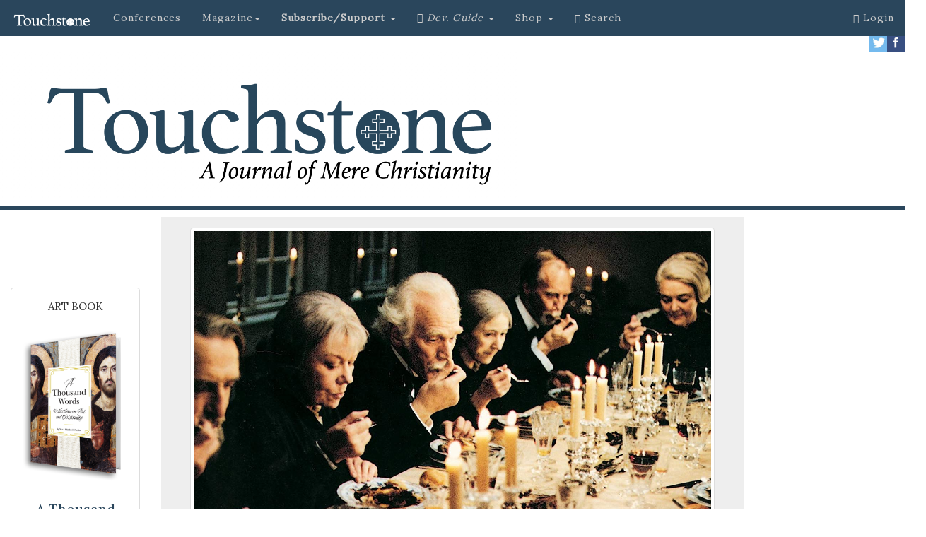

--- FILE ---
content_type: text/html; charset=UTF-8
request_url: http://www.touchstonemag.com/archives/article.php?id=28-06-030-f
body_size: 44178
content:

<!DOCTYPE html>
<html lang="en">
      
<head>
    
    <meta http-equiv="Content-Type" content="text/html; charset=utf-8">
	<title>The Artistry of Grace by Leta Sundet | Touchstone: A Journal of Mere Christianity</title>
    <meta http-equiv="X-UA-Compatible" content="IE=edge">
    <meta name="viewport" content="width=device-width, initial-scale=1">
    <!-- The above 3 meta tags *must* come first in the head; any other head content must come *after* these tags -->
    
    <meta name="description" content="The Artistry of Grace: The Surprising Beauty of Divine Providence in Isak Dinesen's "Babette's Feast" by Leta Sundet">
    <meta name="author" content="Leta Sundet">
    <meta name="customtext" content="from the <em>Touchstone</em> archives.">
    <link rel="icon" href="https://www.touchstonemag.com/favicon.ico">
    


    <!-- Bootstrap core CSS -->
    <link href="https://www.touchstonemag.com/bootstrap-3.3.7/dist/css/bootstrap.min.css" rel="stylesheet">
    
    <!-- Custom CSS for Bootstrap page -->
    <link href="https://www.touchstonemag.com/bs-components/custom.css" rel="stylesheet">

    <link href="https://www.touchstonemag.com/bs-components/custom-article.css?v=1.1" rel="stylesheet">

    <!-- IE10 viewport hack for Surface/desktop Windows 8 bug -->
    <link href="https://www.touchstonemag.com/bootstrap-3.3.7/docs/assets/css/ie10-viewport-bug-workaround.css" rel="stylesheet">
    
    <link rel="stylesheet" href="https://www.touchstonemag.com/font-awesome-4.7.0/css/font-awesome.min.css">
    
	<script language="javascript" type="text/javascript" src="/js/refresh/myRotator.js"></script>

	<link rel="stylesheet" href="https://www.touchstonemag.com/bs-components/print.css" type="text/css" media="print" />
	
    <!-- Just for debugging purposes. Don't actually copy these 2 lines! -->
    <!--[if lt IE 9]><script src="../../assets/js/ie8-responsive-file-warning.js"></script><![endif]-->
    <script src="https://www.touchstonemag.com/bootstrap-3.3.7/docs/assets/js/ie-emulation-modes-warning.js"></script>

    <!-- HTML5 shim and Respond.js for IE8 support of HTML5 elements and media queries -->
    <!--[if lt IE 9]>
      <script src="https://oss.maxcdn.com/html5shiv/3.7.3/html5shiv.min.js"></script>
      <script src="https://oss.maxcdn.com/respond/1.4.2/respond.min.js"></script>
    <![endif]-->
    
    <!--GOOGLE FONT ADDITION-->
     <link href="https://fonts.googleapis.com/css?family=Lora" rel="stylesheet"> 
    
	<meta property="og:type" content="article" />
	<meta property="og:image" content="https://www.touchstonemag.com/archives/darius/images/article-pics/28-06-030-f.jpg" />
	<meta property="og:site_name" content="Touchstone: A Journal of Mere Christianity"/>
	<meta property="fb:app_id" content="1928159247435390" />
    <meta property="og:title" content="The Artistry of Grace by Leta Sundet"/>
    <meta property="og:description" content="The Surprising Beauty of Divine Providence in Isak Dinesen's "Babette's Feast""/>
    <meta property="og:url" content="https://www.touchstonemag.com/archives/article.php?id=28-06-030-f"/>

	<!--Twitter Metadata-->
	<meta name="twitter:card" content="summary_large_image" />
    <meta name="twitter:title" content="The Artistry of Grace" />
    <meta name="twitter:description" content="The Surprising Beauty of Divine Providence in Isak Dinesen's "Babette's Feast" by Leta Sundet" />
    <meta name="twitter:image" content="https://www.touchstonemag.com/archives/darius/images/article-pics/28-06-030-f.jpg" />
    
    <!--GOOGLE DOUBLE CLICK ADS-->
      <!--BEGIN SB1-->
      <script async src="https://securepubads.g.doubleclick.net/tag/js/gpt.js"></script>
      <script>
        window.googletag = window.googletag || {cmd: []};
        googletag.cmd.push(function() {
          googletag.defineSlot('/15044733/SB1', [160, 600], 'div-gpt-ad-1562082237135-0').addService(googletag.pubads());
          googletag.pubads().enableSingleRequest();
          googletag.enableServices();
        });
      </script>
      <!--END SB1-->
    <!-- BEGIN SB2 -->
    <script async src="https://securepubads.g.doubleclick.net/tag/js/gpt.js"></script>
            <script>
              window.googletag = window.googletag || {cmd: []};
              googletag.cmd.push(function() {
                googletag.defineSlot('/15044733/SB2', [160, 600], 'div-gpt-ad-1564743981187-0').addService(googletag.pubads());
                googletag.pubads().enableSingleRequest();
                googletag.enableServices();
              });
            </script>
    <!-- END SB2 -->
    
    <!-- BEGIN LB1 -->
        <script async src="https://securepubads.g.doubleclick.net/tag/js/gpt.js"></script>
        <script>
          window.googletag = window.googletag || {cmd: []};
          googletag.cmd.push(function() {
            googletag.defineSlot('/15044733/SLB1', [728, 90], 'div-gpt-ad-1567141540934-0').addService(googletag.pubads());
            googletag.pubads().enableSingleRequest();
            googletag.enableServices();
          });
        </script>
    <!-- END LB1 -->
    
    <!-- Adjusts screen placement on "continue reading" clicks. -->
    <style>
        a.therest {
            display: block;
            position: relative;
            top: -250px;
            visibility: hidden;
        }
    </style>
   
    
    <!-- AD ROTATOR FILE INCLUSION -->
    <script language="javascript" type="text/javascript" src="/js/refresh/myAdRotator.js"></script>
    
  </head>
  <!-- Google tag (gtag.js) -->
<script async src="https://www.googletagmanager.com/gtag/js?id=G-0C20SP9JQG"></script>
<script>
  window.dataLayer = window.dataLayer || [];
  function gtag(){dataLayer.push(arguments);}
  gtag('js', new Date());

  gtag('config', 'G-0C20SP9JQG');
</script>
  
  <body>
      
  
    <!--FB article like button updated 2-5-2021-->
    <div id="fb-root"></div>
<script async defer crossorigin="anonymous" src="https://connect.facebook.net/en_US/sdk.js#xfbml=1&version=v14.0&appId=1928159247435390&autoLogAppEvents=1" nonce="bbEJV55M"></script>
    <!-- END FB article like button -->
    
    
    
            
    <!-- ====================================================================================================== -->
	<!-- ====================================================================================================== -->

    <!-- Primary Navigation -->
	<!--<center>
    <div id='div-gpt-ad-1567141540934-0' style='width: 728px; height: 90px;'>
        <script>
            googletag.cmd.push(function() { googletag.display('div-gpt-ad-1567141540934-0'); });
        </script>
    </div>
</center>-->


<div id="spacer" class="col-xs-12"></div>
<nav class="navbar navbar-inverse navbar-fixed-top">
  <div class="container-fluid">
    <!-- Brand and toggle get grouped for better mobile display -->
    <div class="navbar-header">
      <button type="button" class="navbar-toggle collapsed" data-toggle="collapse" data-target="#bs-example-navbar-collapse-1" aria-expanded="false">
        <span class="sr-only">Toggle navigation</span>
        <span class="icon-bar"></span>
        <span class="icon-bar"></span>
        <span class="icon-bar"></span>
      </button>
      <a class="navbar-brand" href="https://www.touchstonemag.com/index.php"><img src="https://www.touchstonemag.com/bs-components/new-Touchstone-logo_white.png" width="115px" /></a>
    </div>




    <!-- Collect the nav links, forms, and other content for toggling -->
    <div class="collapse navbar-collapse" id="bs-example-navbar-collapse-1">
      <ul class="nav navbar-nav">

        <li>
          <a href="https://www.touchstonemag.com/conferences/">Conferences</a>
        </li>          

        <li class="dropdown">
          <a href="#" class="dropdown-toggle" data-toggle="dropdown" role="button" aria-haspopup="true" aria-expanded="false">Magazine<span class="caret"></span></a>
            <ul class="dropdown-menu" id="blue-background">
              <li><a href="https://www.touchstonemag.com/archives/issue.php?id=254">The Current Issue</a></li>
              <li><a href="https://www.touchstonemag.com/archives/issues/">Issues</a></li>
              <li><a href="https://www.touchstonemag.com/archives/authors/">Authors</a></li>
              <li><a href="https://www.touchstonemag.com/archives/topics/">Topics</a></li>
              <li role="separator" class="divider"></li>
              <li><a href="https://www.touchstonemag.com/about/">About <em>Touchstone</em></a></li>
              <li><a href="https://www.touchstonemag.com/contact/">Contact</a></li>
              <li><a href="https://www.touchstonemag.com/archives/submission-guidelines.php">Article Submission Requirements</a></li>
            </ul>
        </li>    
		  
		   
        </li>
       
		<li class="dropdown">
          <a href="#" class="dropdown-toggle" data-toggle="dropdown" role="button" aria-haspopup="true" aria-expanded="false"><strong>Subscribe/Support </strong><span class="caret"></span></a>
          <ul class="dropdown-menu" id="blue-background">
            <li><a href="https://www.touchstonemag.com/subscribe/">Subscribe</a></li>
            <li><a href="https://www.touchstonemag.com/archives/login/index2.php">Renew</a></li>
            <li><a href="https://www.touchstonemag.com/archives/login/index2.php">Change Address</a></li>
            <li><a href="https://www.touchstonemag.com/gift.php">Gift Subscriptions</a></li>
           <!--
            <li><a href="https://online.icnfull.com/fsj/?action=SUBSCRIPTION&pub_code=TST&term_pub=TST&web_format=BULK&list_source=LWEBBULK">Bulk Subscriptions</a></li>
            -->
            
                        <li role="separator" class="divider"></li>
                        
                        

            <li><a href="https://interland3.donorperfect.net/weblink/weblink.aspx?name=E350987&id=2"><strong>Donate</strong></a></li>

            <li><a href="https://www.touchstonemag.com/donations/guild/"><strong>Guild</strong></a></li>

            <li><a href="https://www.touchstonemag.com/donations/watchmen/"><strong>Watchmen</strong></a></li>
          </ul>
        </li>
        

        
<li class="dropdown">
          <a href="#" class="dropdown-toggle" data-toggle="dropdown" role="button" aria-haspopup="true" aria-expanded="false"><i class="fa fa-book"></i> 
</span> <em>Dev. Guide </em><span class="caret"></span> </a>
          <ul class="dropdown-menu" id="blue-background">
            <li><a href="https://www.touchstonemag.com/daily-devotional-guide/login/index.php">Login to Download</a></li>
            <li><a href="https://www.touchstonemag.com/daily-devotional-guide/index.php">About</a></li>
            <li><a href="https://www.touchstonemag.com/daily-devotional-guide/index.php#subscribe">Subscribe</a></li>
            <li><a href="https://ssl.drgnetwork.com/ecom/fsj/app/live/subcustserv?pagemode=start&org=fsj&publ=DD&php=Y">Manage Subscription</a></li>
            <li><a href="https://touchstonemag.com/daily_reflections/">Daily Reflections</a></li>
            <!--<li><a href="https://www.touchstonemag.com/daily-readings/">Daily Readings</a></li>-->
          </ul>
        </li>  
        
        
        <li class="dropdown">
          <a href="#" class="dropdown-toggle" data-toggle="dropdown" role="button" aria-haspopup="true" aria-expanded="false"> Shop <span class="caret"></span> </a>
          <ul class="dropdown-menu" id="blue-background">
          <li><a href="https://fsjstore.com"><em>A Thousand Words</em> Art Book</a></li>
          <li><a href="https://fsjstore.com">The Calendar</a></li>
          <li><a href="https://fsjstore.com">Back Issues</a></li>
          </ul>
        </li>          
        
        
        <li><a href="https://www.touchstonemag.com/archives/search.php"><span class="glyphicon glyphicon-search"></span> Search</a></li>
        
        
      </ul>
      


		<ul class='nav navbar-nav navbar-right'>          
			
			
			
			<li><a href='https://www.touchstonemag.com/archives/login'><span class='glyphicon glyphicon-user' aria-hidden=true></span> Login</a></li>
			
			
		</ul>
      
	
    
      
    
    
          
          
          
	
      
    </div><!-- /.navbar-collapse -->
  </div><!-- /.container-fluid -->
</nav>

   
    
    	<!-- Secondary Navigation
        <div class="row hidden-xs" id="secondary-nav">   
            <div id="custom" class="col-sm-4"><p><a href="https://www.touchstonemag.com/fight-or-flight/">2019 conference</a></p></div>
            <div id="custom" class="col-sm-4"><p><a href="https://touchstonemag.com/daily_reflections/">daily reflections</a></p></div>
            <div id="custom" class="col-sm-4"><p><a href="http://www.fsj.org">the fellowship of st. james</a></p></div>
        </div>-->
        
        <!-- SOCIAL ICONS -->
        <div id="social-media-icons" class="hidden-xs" >
            <p>
            <a href="https://www.facebook.com/touchstonemag/">
                <img src="https://www.touchstonemag.com/bs-components/facebook.jpg" width="25px" align="right">
            </a>
            <a href="https://twitter.com/touchstonemag">
                <img src="https://www.touchstonemag.com/bs-components/twitter.jpg" width="25px" align="right">
            </a>
            </p>
		</div>

    <!-- / Primary Navigation -->
        
        <!-- BEGIN HEADER CONTAINER -->
       
       <!-- Horizontal Bar 
       	<div class="row">
        	<div id="spacer" class="col-xs-12"></div>
		</div> Horizontal Bar -->
       
        <!-- Banner Graphic -->
        <div class="row" id="banner">
            <div class="col-sm-7">
                
            	<a href="https://www.touchstonemag.com/index.php">
                	<img class="logo" src="https://www.touchstonemag.com/bs-components/logo-w-tagline.jpg">
                </a>
            </div>
            <div class="col-sm-5 hidden-xs" >
                
            
                <div class="row" style="margin-top: 20px">

                   
                    <!--
                    <div class="col-sm-10" id="homepage-donor-box">
                    	<div class="thumbnail" id="donor-box">
                            	<center>
                                	<p class="donor-question">CALLING ALL READERS</p>
                                    <p class="title">Only a Few Days Left</p>
                                    
                                        <big><p>Click below to help us reach our <br />$25,000 matching grant <br />by June 30.</p></big>
                                        				<a href="https://interland3.donorperfect.net/weblink/WebLink.aspx?name=E350987&id=2" class="btn btn-primary" role="button"><span class="white">Give Today!</em></span></a>
                                                        <p></p>
                    
                            	</center>
                    		</div>
                    </div>

                    <div class="col-sm-10" id="homepage-donor-box">
                    	<div class="thumbnail" id="donor-box">
                            	<center>
                                	<p class="donor-question">at cross purposes</p>
                                    <p class="title">Life &amp; Death in the Negative World</p>
                                    
                                        <p><strong><big>The 2024 <em>Touchstone </em>Conference</strong></big><br />Trinity International University<br />
                                        September 26&ndash;28, 2024<br />
                                        Bannockburn, Illinois
<br /></p>
                                        				<a href="https://www.thetouchstoneconference.com" class="btn btn-primary" role="button"><span class="white">Register Today</em></span></a>
                                                        <p></p>
                    
                            	</center>
                    		</div>
                    </div>

                    -->

                    <div class="col-sm-2">
                    </div>
                </div>
                
    		</div> 
        
        <!-- Horizontal Bar -->
       	<div class="row">
        	<div id="spacer" class="col-xs-12"></div>
		</div><!-- / Horizontal Bar -->
        
    
    </div><!-- / END HEADER CONTAINER -->
    
        
    <!-- ====================================================================================================== -->
	<!-- ====================================================================================================== -->
    
    <!-- BEGIN BODY CONTENT -->
    <div class="container-fluid">
    	<div class="row" id="ts-body-content">
            
            <div class="hidden-xs col-sm-2" id="sidebar-left">                
        		<!-- Begin Sidebar Left -->

<div class="thumbnail" style="margin-top:100px;">
    <p class="date-from-the-archives">ART BOOK<br /><br /></p>
    <a href="https://fsjstore.com/products/a-thousand-words-reflections-on-art-and-christianity">
        <img src="https://www.touchstonemag.com/a-thousand-words/assets/img/3dcover.png" width="100%">
    </a>
    <div class="caption">
        <p class="subtitle">
            <a href="https://fsjstore.com/products/a-thousand-words-reflections-on-art-and-christianity">A Thousand Words: Reflections On Art and Christianity<br /><br /></a>
        </p>
        <center>
            <a href="https://fsjstore.com/products/a-thousand-words-reflections-on-art-and-christianity" class="btn btn-default"><strong>Only $49.95!</strong>
            </a>
        </center>
    </div>
</div> 


<div class="thumbnail" style="margin-top:1500px;">
    <p class="date-from-the-archives">A <em>Touchstone</em> Reader<br /><br /></p>
    <a href="https://fsjstore.com/collections/books">
        <img src="https://www.touchstonemag.com/creed-and-culture-2/CCII-hardback.jpg" width="100%">
    </a>
    <div class="caption">
        <p class="subtitle">
            <a href="https://fsjstore.com/collections/books">Creed &amp; Culture II</a>
        </p>
        <center>
            <a href="https://fsjstore.com/collections/books" class="btn btn-default"><strong>Purchase</strong>
            </a>
        </center>
    </div>
</div> 
            </div>

            <div class="col-sm-8">
            	<div id="ts-article-box">
            	
            	    
                    <img class='img-thumbnail' src='https://www.touchstonemag.com/archives/darius/images/article-pics/28-06-030-f.jpg' width='100%' />                    
                    <div id="from-issue">
                        <figure>
                            <a href='issue.php?id=191'><img src='darius/images/issues/bigcover-28-06.jpg' border=0 class=footercover></a>                             <figcaption>From the <a href='issue.php?id=191'>Nov/Dec, 2015</a> issue of <em>Touchstone</em> </figcaption>
                        </figure>
                    </div>
                    
                    <div id="custom-social-box">
                    	<a class="twitter-share-button" href="https://twitter.com/intent/tweet?text=The Artistry of Grace:%20The Surprising Beauty of Divine Providence in Isak Dinesen's "Babette's Feast"">Tweet</a>
                    	<!--FB button updated 2-5-2021-->
                    	<div class="fb-like" data-href="https://www.touchstonemag.com/archives/article.php?id=28-06-030-f" data-width="200" data-layout="button_count" data-action="like" data-size="small" data-share="true"></div>
                    </div>

                    <a class='topics-list' href='https://www.touchstonemag.com/archives/topic.php?topic=Literature'>Literature</a> <a class='topics-list' href='https://www.touchstonemag.com/archives/topic.php?topic=Art'>Art</a> <a class='topics-list' href='https://www.touchstonemag.com/archives/topic.php?topic=Christmas'>Christmas</a> <p class="article-kind">Feature</p><p></p><div class='article-text'><p><!DOCTYPE html PUBLIC "-//W3C//DTD XHTML 1.0 Transitional//EN" "http://www.w3.org/TR/xhtml1/DTD/xhtml1-transitional.dtd">
<html xmlns="http://www.w3.org/1999/xhtml">
<head>
<meta http-equiv="Content-Type" content="text/html; charset=UTF-8" />
<title>The Artistry of Grace by Leta Sundet</title>
</head>

<body>

<h3>Feature</h3>
<h1>The Artistry <br />of Grace</h1>
<p><em>The Surprising Beauty of Divine Providence in Isak Dinesen's &quot;Babette's Feast&quot; <br />
<span class="byline">by <strong>Leta Sundet</strong></em></p>
<p><span class="dropcap">W</span>hen Danish short-story author Isak Dinesen (1885–1962) wrote &quot;Babette's Feast,&quot; she was in her seventies and already dying. She had contracted syphilis from her husband early in life and likely had arsenic poisoning from the treatment. Barely able to eat, she weighed less than 80 pounds. A failed marriage and failed love affair had left her with no children; she had been nominated for but had failed to win the Nobel Prize. Malnourished and starving, under the dread necessity of making sense of her life, Dinesen wrote a story about a meal.</p>
<p> Luminously realistic and profoundly intricate, Dinesen's stories all celebrate physicality as something deeply spiritual. &quot;Babette's Feast&quot; does so<em> in excelsis</em>. In style it is stark but shining; in plot it is unpretentious—indeed nothing more than one long anecdote—but also a complex interweaving of characters and years. A simple story about a dinner, it is also an expansive story about the interplay of art, time, destiny, failure, and gratitude. What is more, it is a tiny masterpiece of grace.</p>
<p> &quot;Babette's Feast&quot; takes place in the small town of Berlevaag in Norway in the late 1800s, and centers around two sisters: Martine and Philippa, the daughters of the Dean of a strict Christian sect. As young women, they both were beautiful, heavenly-minded, and uninterested in marriage, but each had a failed love affair with a man from the &quot;outside&quot; world. Fifteen years later, the two women are still alone; the Dean their father is dead, and they struggle to hold together his splintering church. </p>
<p> One rainy night a fugitive Frenchwoman arrives half-dead on the sisters' doorstep. They take her in, and she lives with them for twelve years as their servant, until she wins ten thousand francs in the French lottery. She then asks the sisters for permission to cook the Dean's remaining disciples a real French dinner in celebration of his 100th birthday. The sisters warily agree and unwittingly set in motion a culinary project of wild proportions. </p>

<!--QUOTE BOX COPY CODE-->
<div id="article-quote-box">
<p class="refresh-subscribe"><strong>What people are saying about <em>Touchstone</em>:</strong></p>
<hr />
<script language="javascript" type="text/javascript">
showText();//Shows Random Text on refresh
</script>
<p align="center"><a href="http://www.touchstonemag.com/docs/navigation_docs/subscribe-to-touchstone.php"><img src="../../../newimages/subscribe-today-button.jpg"/></a></p>
</div>


<p><strong class="subhead">Some Things Are Impossible</strong></p>
<p>The prelude to Babette's feast is a series of rejections in which each of the chief characters refuses some gift, some offer of grace. The story's preeminent rejection is a rejection of physicality. On page one we learn that the members of the Dean's sect have &quot;renounced the pleasures of this world,&quot; because &quot;the earth&nbsp;.&nbsp;.&nbsp;. [is] but a kind of illusion, and the true reality [is] the New Jerusalem toward which they [are] longing.&quot; The community has refused the &quot;gift&quot; of the present world in anticipation of a better one. Martine and Philippa similarly have a whole village of admirers but spurn earthly affection, rejecting not only physical love but also their own beauty. These rejections are to them a way of life, a way of <em>holiness</em>. Rejection is morally ingrained in them.</p>
<p> The story also describes the opposite rejection: the rejection of spiritual life. When the young officer Lorens Loewenhielm, an unabashed pleasure-seeker, sees Martine walking in the street, he has a sudden spiritual vision &quot;of a higher and purer life&nbsp;.&nbsp;.&nbsp;. with a gentle, golden-haired angel to guide and reward him.&quot; Enraptured, Lorens gets himself invited to the meetings of the Dean's sect. But the more he sees and loves Martine, the more he hates himself:</p>
<blockquote>
  <p>[H]e loathed and despised the figure which he himself cut in her nearness. He was amazed and shocked by the fact that he could find nothing at all to say, and no inspiration in the glass of water before him. &quot;Mercy and Truth, dear brethren, have met together,&quot; said the Dean. &quot;Righteousness and Bliss have kissed one another.&quot; And the young man's thoughts were with the moment when Lorens and Martine should be kissing each other. He repeated his visit time after time, and each time seemed to himself to grow smaller and more insignificant and contemptible. </p>
</blockquote>
<p> Lorens realizes that if he joins Martine's world, he will diminish, and he cannot bear that. When he leaves the Dean's house for the last time, he tells Martine, &quot;I am going away forever! I shall never, never see you again! For I have learned here that Fate is hard, and that in this world there are things which are impossible.&quot; Lorens devotes himself to his career, becoming fashionable and successful. Later, he recalls the moment when, at a dinner &quot;given in his honor at the finest restaurant in the city,&quot; a beautiful woman made eyes at him across the table; in that moment he &quot;[saw] Martine's face before him and&nbsp;.&nbsp;.&nbsp;. rejected it.&quot; Lorens chooses an impressive reputation and a life of pleasure over the humiliation of love. He denies his spiritual longings. </p>
<p> Martine's sister Philippa makes the story's most symbolic rejection: a rejection of art. Philippa's &quot;lover,&quot; Achille Papin, is a great Parisian opera singer who stumbles into Berlevaag one Sunday; a good and honest man, unspoiled by the &quot;idolization of nations,&quot; he is melancholy, feeling himself &quot;an old man, at the end of his career,&quot; and acutely aware of the vanity of his accomplishments. When he hears Philippa sing in church, he has a vision of new life; when he convinces her father to let him give her singing lessons, all his youthful confidence and optimism return. &quot;I was wrong in believing that I was growing old,&quot; he exclaims, &quot;My greatest triumphs are before me! The world will once more believe in miracles when she and I sing together!&quot; </p>
<center>
                                <p><a href='https://www.touchstonemag.com/archives/article.php?id=28-06-030-f&readcode=&readtherest=true#therest'><div id='readmore-button'><span class='white'>Continue Reading</span></div></a></p>
                                </center><hr /><div class='bio-box'>
                                <p><em><strong><a href='https://www.touchstonemag.com/archives/author.php?id=1069'>Leta Sundet </a></strong>is a Ph.D. student in literature at the University of Dallas and attends a Reformed Episcopal church. Her current literary interests include Shakespeare, Jane Austen, and children&#39;s books.</em></p>
                                <p><em><strong><a href='https://www.touchstonemag.com/archives/author.php?id=0'> </a></strong></em></p>
                                
                                </div><div id='dont-print'><p> </p><!--BEGIN SUBSCRIBER PROMPT-------------------------------------------------->

<div class="row">
	<div class="col-lg-12">
    	<p class="content-heading">subscription options</p>
    </div>
</div>

                    
<div class="row">
	<div class="col-sm-6">
    	<div class="thumbnail">
                <center>
				<p></p>
                <p><a href="https://ssl.drgnetwork.com/ecom/FSJ/app/live/subscriptions?org=FSJ&publ=TS&key_code=ETSPDN&type=S&gift_key=ETSPDG" class="btn btn-default" role="button">
                <strong><big>Order <br />Print/Online </br >Subscription</big></strong></a></p>
				<a href="https://ssl.drgnetwork.com/ecom/FSJ/app/live/subscriptions?org=FSJ&publ=TS&key_code=ETSPDN&type=S&gift_key=ETSPDG">	
                    <img src="https://www.touchstonemag.com/newimages/print-web-sub-pic.jpg" width="100%"/>
                </a>
                <p><strong><span class="orange">Get six issues (one year) of <em>Touchstone</em> PLUS 
                full online access including pdf downloads</span></strong> for only <strong>$39.95</strong>. That's only $3.34 per month!</p>
               
                
			</center>
	
		</div>
	</div>
	<div class="col-sm-6">
    	<div class="thumbnail">
    	    <center>
            	<p></p>
                <p><a href="https://ssl.drgnetwork.com/ecom/FSJ/app/live/subscriptions?org=FSJ&publ=TS&key_code=ETSQDN&type=S" class="btn btn-default" role="button">
                <strong><big>Order <br />Online Only<br /> Subscription</big></strong></a></p>
                <a href="https://ssl.drgnetwork.com/ecom/FSJ/app/live/subscriptions?org=FSJ&publ=TS&key_code=ETSQDN&type=S">
                	<img src="https://www.touchstonemag.com/newimages/web-sub-pic.jpg" width="100%" />
                </a>
                <p><strong><span class="orange">Get a one-year full-access subscription to the <em>Touchstone</em> 
                online archives</span></strong> for only <strong>$19.95</strong>. That's only $1.66 per month!</p>
                
                
        	</center>
		</div>
	</div>
</div>

<p></p>
<a name="gift"></a>
                    
<div class="row">
	
	<div class="col-sm-3">
	</div>
    
    <div class="col-sm-6">
    	<div class="thumbnail">
        	<center>
            	<p><br /></p>
                <p><a href="https://ssl.drgnetwork.com/ecom/FSJ/app/live/subscriptions?org=FSJ&publ=TS&key_code=ETSPDG&type=S&gift_key=ETSPDG" class="btn btn-default" role="button">
                <strong>Give a Gift Subscription</strong></a></p>
				<p></p>
			</center>
		</div>
	</div>
    
    <div class="col-sm-3">
	</div>
    
</div>


<p></p>



<div class="row">
	<div class="col-lg-12">
    	<p class="content-heading">bulk subscriptions</p>
    </div>
</div>

<div class="row">
	<div class="col-lg-12">
    	<p align="center"><strong><a href="https://ssl.drgnetwork.com/ecom/FSJ/app/live/subscriptions?org=FSJ&publ=TS&key_code=ETSBULK&type=S&gift_key=ETSPDG">Order <em>Touchstone</em> subscriptions in bulk</a> and save $10 per sub!</strong> Each subscription includes 6 issues of <em>Touchstone</em> plus full online access to touchstonemag.com—including archives, videos, and pdf downloads of recent issues for only $29.95 each! Great for churches or study groups.<br /><br /></p>	
    </div>
</div>			

                        
<div class="row">
	<div class="col-lg-12">
    	<p align="center"><em>Transactions will be processed on a secure server.</em></p>
	</div>
</div>		


<!--END SUBSCRIBER PROMPT--------------------------------------------------><br />

<div class="row" id="more-from-the-archives">
	<div class="col-sm-12">
		<p class="content-heading">more on <u><a href="https://www.touchstonemag.com/archives/topic.php?topic=Literature">Literature</a></u> from the online archives</p>
    </div>
</div>

<div class="row" id="more-from-the-archives">



    

		<div class='col-sm-6 col-md-4'>
            <div class='thumbnail'>
                <a href='https://www.touchstonemag.com/archives/article.php?id=20-06-030-f'>
                    <img src='https://www.touchstonemag.com/archives/darius/images/article-pics/20-06-030-f.jpg' height='150px'>
                </a>
                <div class='caption'>
                	<p class='date-from-the-archives'>20.6&#8212;July/August 2007</p>
                    <p class='title'>
                    	<a href='https://www.touchstonemag.com/archives/article.php?id=20-06-030-f'>The Anglo-Saxon Evangel</a>
                    </p>
                    <p class='subtitle'>The Beowulf Poet Was a Shrewd Christian Apologist by Douglas Wilson</p>
                </div>
            </div>
        </div>
		
		<div class='col-sm-6 col-md-4'>
            <div class='thumbnail'>
                <a href='https://www.touchstonemag.com/archives/article.php?id=24-01-020-f'>
                    <img src='https://www.touchstonemag.com/archives/darius/images/article-pics/24-01-020-f.jpg' height='150px'>
                </a>
                <div class='caption'>
                	<p class='date-from-the-archives'>24.1&#8212;January/February 2011</p>
                    <p class='title'>
                    	<a href='https://www.touchstonemag.com/archives/article.php?id=24-01-020-f'>Secular Grendel</a>
                    </p>
                    <p class='subtitle'>Ruminations on the Monstrous Envy of the Soul-Devouring State by Anthony Esolen</p>
                </div>
            </div>
        </div>
		
		<div class='col-sm-6 col-md-4'>
            <div class='thumbnail'>
                <a href='https://www.touchstonemag.com/archives/article.php?id=30-05-018-v'>
                    <img src='https://www.touchstonemag.com/archives/darius/images/article-pics/30-05-018-v.jpg' height='150px'>
                </a>
                <div class='caption'>
                	<p class='date-from-the-archives'>30.5&#8212;Sept/Oct 2017</p>
                    <p class='title'>
                    	<a href='https://www.touchstonemag.com/archives/article.php?id=30-05-018-v'>The Unforgotten</a>
                    </p>
                    <p class='subtitle'>on Costly Grace in Breece D'J Pancake's Flyover Country by Casey Chalk</p>
                </div>
            </div>
        </div>
		
</div><br />

<div class="row" id="more-from-the-archives">
	<div class="col-sm-12">
		<p class="content-heading">more from the online archives</p>
    </div>
</div>

<div class="row" id="more-from-the-archives">



    

		<div class='col-sm-6 col-md-4'>
            <div class='thumbnail'>
                <a href='https://www.touchstonemag.com/archives/article.php?id=34-06-013-v'>
                    <img src='https://www.touchstonemag.com/archives/darius/images/article-pics/34-06-013-v.jpg' height='150px'>
                </a>
                <div class='caption'>
                	<p class='date-from-the-archives'>34.6&#8212;Nov/Dec 2021</p>
                    <p class='title'>
                    	<a href='https://www.touchstonemag.com/archives/article.php?id=34-06-013-v'>The Morgul Blade</a>
                    </p>
                    <p class='subtitle'>on Experiencing Grief at Christmastime by Keith Lowery</p>
                </div>
            </div>
        </div>
		
		<div class='col-sm-6 col-md-4'>
            <div class='thumbnail'>
                <a href='https://www.touchstonemag.com/archives/article.php?id=26-01-038-f'>
                    <img src='https://www.touchstonemag.com/archives/darius/images/article-pics/26-01-038-f.jpg' height='150px'>
                </a>
                <div class='caption'>
                	<p class='date-from-the-archives'>26.1&#8212;Jan/Feb 2013</p>
                    <p class='title'>
                    	<a href='https://www.touchstonemag.com/archives/article.php?id=26-01-038-f'>Lost &amp; Found in the Cosmos</a>
                    </p>
                    <p class='subtitle'>The Alternate &amp; Alternative Worlds of H. P. Lovecraft &amp; C. S. Lewis by C. R. Wiley</p>
                </div>
            </div>
        </div>
		
		<div class='col-sm-6 col-md-4'>
            <div class='thumbnail'>
                <a href='https://www.touchstonemag.com/archives/article.php?id=31-01-003-e'>
                    <img src='https://www.touchstonemag.com/archives/darius/images/article-pics/31-01-003-e.jpg' height='150px'>
                </a>
                <div class='caption'>
                	<p class='date-from-the-archives'>31.1&#8212;January/February 2018</p>
                    <p class='title'>
                    	<a href='https://www.touchstonemag.com/archives/article.php?id=31-01-003-e'>Mere Sexuality</a>
                    </p>
                    <p class='subtitle'>Getting Sex Wrong Is a Foundational Error by James M. Kushiner</p>
                </div>
            </div>
        </div>
		
</div><p></p>

<div class="row">

<div class="col-sm-2">
</div>

<div class="col-sm-8">
	<div class="thumbnail" id="donor-box">
        	<center>
            	<p class="donor-question">calling all readers</p>
                <p class="title">Please Donate</p>
                <p><span class="orange"><strong>"There are magazines worth reading but few worth saving . . . <em>Touchstone</em> is just such a magazine."<br />&#8212;Alice von Hildebrand</strong></p>

<p>"Here we do not concede one square millimeter of territory to falsehood, folly, contemporary sentimentality, or fashion.  We speak the truth, and let God be our judge. . . . <em>Touchstone</em> is the one committedly Christian conservative journal."<br />&#8212;Anthony Esolen, <em>Touchstone</em> senior editor</p>
				<a href="https://interland3.donorperfect.net/weblink/WebLink.aspx?name=E350987&id=2" class="btn btn-primary" role="button"><span class="white">Support <em>Touchstone</em></span></a>
                <p></p>

        	</center>
		</div>
</div>
<div class="col-sm-2">
</div>

</div><p><a href="/honey-pot"><span class="gray">00</span></a></p>				    </div>
				</div>	
			</div>
        </div>
            
        <!--COLUMN CONTAINS SIDEBAR-->
            
        <div class="hidden-xs col-sm-2" id="sidebar-right">
            <!-- Begin Sidebar Right -->

<!--<div class="thumbnail" style="margin-top:400px;">
    <p class="date-from-the-archives">Anno Domini 2026<br /><br /></p>
    <a href="https://fsjstore.com/products/anno-domini-2026-the-st-james-calendar-of-the-christian-year">
        <img src="https://fsjstore.com/cdn/shop/files/2026calpage.jpg" width="100%">
    </a>
    <div class="caption">
        <p class="subtitle">
            The St. James Calendar of the Christian Year<br /><br /></a>
        </p>
        <center>
            <a href="https://fsjstore.com/products/anno-domini-2026-the-st-james-calendar-of-the-christian-year" class="btn btn-default"><strong>Purchase</strong>
            </a>
        </center>
    </div>
</div> -->

<div class="thumbnail" style="margin-top:1300px;">
    <p class="date-from-the-archives">SUBSCRIBE TO <em>TOUCHSTONE</em></p>
    <a href="https://www.touchstonemag.com/archives/subscribe-to-touchstone.php">
        <img src="https://www.touchstonemag.com/newimages/print-web-sub-pic.jpg" width="100%">
    </a>
    <div class="caption">
        <p class="subtitle">
            <a href="https://www.touchstonemag.com/archives/subscribe-to-touchstone.php">1 year&#8212;six issues PLUS full access to <em>Touchstone</em>'s extensive online archive!</a>
        </p>
        <center><a href="https://www.touchstonemag.com/archives/subscribe-to-touchstone.php" class="btn btn-default"><strong>Subscribe Today!<br /> as low as $19.95</strong>
        </a></center>
    </div>
</div>        </div>
            
		</div>            
    </div>
</div>
    
<!-- BEGIN FOOTER CONTENT -->
    
    <div class="container-fluid">
    
		<div class="row" id="ts-footer-box">
    
    		<div class="col-sm-6">
            <p><img src="https://www.touchstonemag.com/bs-components/Touchstone_logo_FNL_White.png" width="90%" /></p>
            <hr />
            <p><em>Touchstone</em> </em>is a Christian journal, conservative in doctrine and eclectic in content, with editors and readers from each of the three great divisions of Christendom&#8212;Protestant, Catholic, and Orthodox.</p>
            <p>The mission of the journal and its publisher, The Fellowship of St. James, is to provide a place where Christians of various backgrounds can speak with one another on the basis of shared belief in the fundamental doctrines of the faith as revealed in Holy Scripture and summarized in the ancient creeds of the Church.</p>

            <p>The Fellowship of St. James is a 501(c)(3) non-denominational, non-partisan, organization that receives no government funding. All gifts are tax-deductible.</p>
            
            </div>
            <div class="col-sm-3">
            <p class="footer-title">quick links</p>
            <ul>
            <li><a href="https://www.fsj.org/new/devotional-guide.php">Daily Devotional Guide</a></li>
            <li><a href="https://www.touchstonemag.com/archives/submission-guidelines.php">Article Submissions</a></li>
            <li><a href="https://fsjstore.com/">Anno Domini 2026</a></li>
            <li><a href="https://www.touchstonemag.com/archives/subscribe-to-touchstone.php">Subscribe</a></li>
            <li><a href="https://fsjstore.com/">Shop</a></li>
            <li><a href="https://www.touchstonemag.com/archives/logout.php">Logout</a></li>
            </ul>
            <p>
            </div>
            <div class="col-sm-3">
            <p class="footer-title">contact</p>
            <ul>
            <li>editor@touchstonemag.com</li>
            <li>bookreviews@touchstonemag.com</li>
            <li>letters@touchstonemag.com</li>
            <li>webmaster@touchstonemag.com</li>
            <li>office@fsj.org</li>
            </ul>
            <p class="footer-title">advertisting</p>
            <ul>
            <li><a href="https://www.touchstonemag.com/misc/rate_card.pdf">Rate Card</a> <span class="glyphicon glyphicon-download-alt" aria-hidden=true></span></li>
            <li><a href="http://www.pma-inc.net/">PMA</a></li>
            </ul>
            </div>
    
    	</div>

    	<div class="row" id="fsj-box">
    		<div class="col-sm-12">
            <!--<p><em>Touchstone</em> is published by</p>
            <p><a href="http://www.fsj.org/"><img src="https://www.touchstonemag.com/bs-components/fsj-logo.jpg"  width="80%"/></a></p>
            --><p>All content &#169; <a href="http://www.fsj.org/">The Fellowship of St. James</a> — 2026. All rights reserved.<br><a href="http://www.fsj.org/new/policies.php">Returns, refunds, and privacy policy.</a></p>
            </div>
    	</div>
        
        <!-- Bootstrap core JavaScript
    ================================================== -->
    <!-- Placed at the end of the document so the pages load faster -->
    <script src="https://ajax.googleapis.com/ajax/libs/jquery/1.12.4/jquery.min.js"></script>
    
    <script>window.jQuery || document.write('<script src="../../assets/js/vendor/jquery.min.js"><\/script>')</script>

    <script src="https://www.touchstonemag.com/bootstrap-3.3.7/js/modal.js"></script>
    <script type="text/javascript">
     $(window).load(function(){
         $('#exampleModalLong').modal('show');
      });
    </script>

    <!-- Latest compiled and minified JavaScript -->
<script src="https://cdn.jsdelivr.net/npm/bootstrap@3.3.7/dist/js/bootstrap.min.js" integrity="sha384-Tc5IQib027qvyjSMfHjOMaLkfuWVxZxUPnCJA7l2mCWNIpG9mGCD8wGNIcPD7Txa" crossorigin="anonymous"></script>
    
    </div>
    
    <!--TWITTER CODE-->
    <script>window.twttr = (function(d, s, id) {
		  var js, fjs = d.getElementsByTagName(s)[0],
			t = window.twttr || {};
		  if (d.getElementById(id)) return t;
		  js = d.createElement(s);
		  js.id = id;
		  js.src = "https://platform.twitter.com/widgets.js";
		  fjs.parentNode.insertBefore(js, fjs);
		
		  t._e = [];
		  t.ready = function(f) {
			t._e.push(f);
		  };
		
		  return t;
		}(document, "script", "twitter-wjs"));
	</script>
    
    <!-- Begin Constant Contact Active Forms -->
    <script> var _ctct_m = "ded703e66606a221bbd32cf47afec762"; </script>
    <script id="signupScript" src="//static.ctctcdn.com/js/signup-form-widget/current/signup-form-widget.min.js" async defer></script>
    <!-- End Constant Contact Active Forms -->
    
   </body>
   </html>
    



--- FILE ---
content_type: application/javascript
request_url: http://www.touchstonemag.com/js/refresh/myRotator.js
body_size: 3241
content:
const jumboTron = [];



jumboTron[0] = '<div class="container-fluid"><style media="screen" type="text/css"> #jumbotron-img {background-image: url(https://www.touchstonemag.com/bs-components/jumbotron-pic/31-02-037-f.jpg);}</style><div id="jumbotron-img" class="jumbotron"><div class="container" id="lead-article"><p class="jumbotron-date"><span class="white">31.2 &#8212; MARCH/APRIL 2018</span></p><h1><a href="https://www.touchstonemag.com/archives/article.php?id=31-02-037-f"><span class="white">Reason Takes Up Arms</span></a></h1><h2><span class="white"><em>How Best to Face the Total War of the Anti-Culture </em></span></h2><h3><span class="white"><em>by </em>R. J. Snell</span></h3></div></div><div class="row"><div id="spacer" class="col-xs-12"></div></div></div>';
       
jumboTron[1] = '<div class="container-fluid"><style media="screen" type="text/css"> #jumbotron-img {background-image: url(https://www.touchstonemag.com/bs-components/jumbotron-pic/33-03-028-f.jpg);}</style><div id="jumbotron-img" class="jumbotron"><div class="container" id="lead-article"><p class="jumbotron-date"><span class="white">33.3 &#8212; MAY/JUNE 2020</span></p><h1><a href="https://www.touchstonemag.com/archives/article.php?id=33-03-028-f"><span class="white">Deliberation, Inc.</span></a></h1><h2><span class="white"><em>Human &amp; Divine Societies Require Careful Thought &amp; Discourse</em></span></h2><h3><span class="white"><em>by </em>Anthony Esolen</span></h3></div></div><div class="row"><div id="spacer" class="col-xs-12"></div></div></div>';
        
jumboTron[2] = '<style media="screen" type="text/css"> #jumbotron-img {background-image: url(https://www.touchstonemag.com/bs-components/jumbotron-pic/32-05-038-f.jpg);}</style><div class="container-fluid d-none d-lg-block"><div id="jumbotron-img" class="jumbotron"><div class="container" id="lead-article"><p class="jumbotron-date"><span class="">32:5&#8212;SEPTEMBER/OCTOBER 2019</span></p><h1><a href="https://www.touchstonemag.com/archives/article.php?id=32-05-038-f"><span class="">Looking for Jacobs</span></a></h1><h2><span class="">Some Trivial Thoughts on the <br />Study of Philosophy </span></h2><h3><span class="">by Graeme Hunter</span></h3></div></div><div class="row"><div id="spacer" class="col-xs-12"></div></div></div>';

jumboTron[3] = '<style media="screen" type="text/css"> #jumbotron-img {background-image: url(https://www.touchstonemag.com/bs-components/jumbotron-pic/33-02-045-f.jpg);}</style><div class="container-fluid d-none d-lg-block"><div id="jumbotron-img" class="jumbotron"><div class="container" id="lead-article"><p class="jumbotron-date"><span class="white">33:2&#8212;MARCH/APRIL 2020</span></p><h1><a href="https://www.touchstonemag.com/archives/article.php?id=33-02-045-f"><span class="white">The Fairy Tale Wars</span></a></h1><h2><span class="white">Lewis, Chesterton, et al. Against the<br /> Frauds, Experts &amp; Revisionists</span></h2><h3><span class="white">by Vigen Guroian</span></h3></div></div><div class="row"><div id="spacer" class="col-xs-12"></div></div></div>';
        

const randomIndex = Math.floor(Math.random() * jumboTron.length);

const displayCode = () => {
    document.write(jumboTron[randomIndex]);
};
             